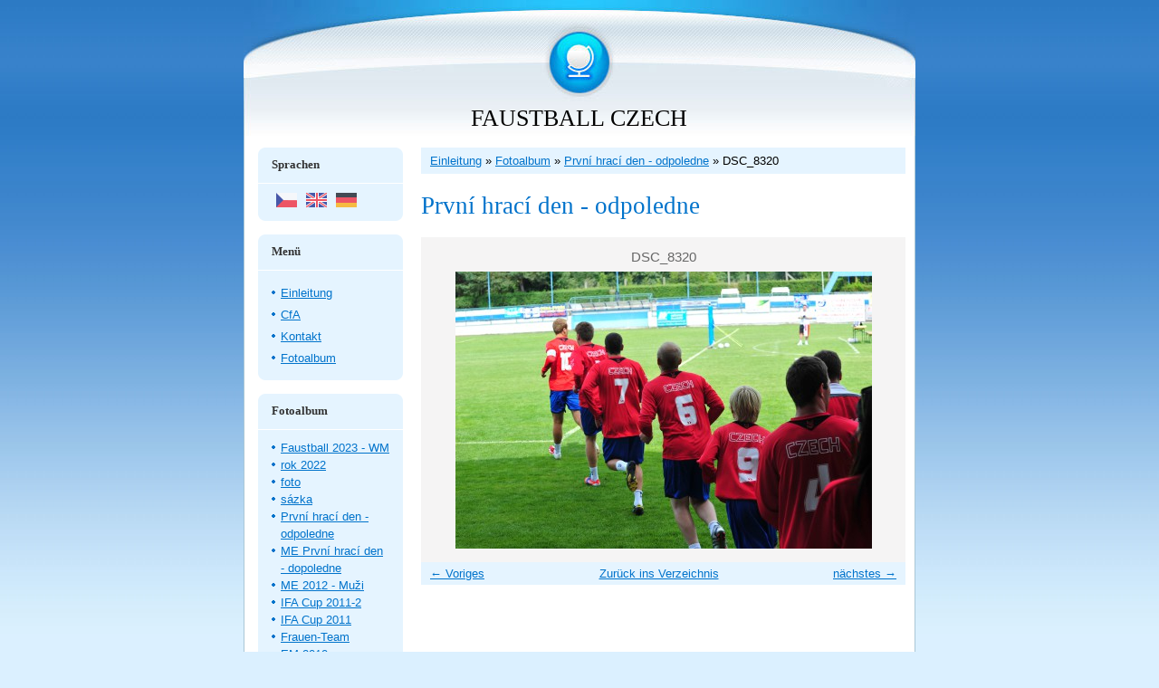

--- FILE ---
content_type: text/html; charset=UTF-8
request_url: https://www.faustballczech-cfa.cz/de/Fotoalbum/prvni-hraci-den---odpoledne/dsc_8320.html
body_size: 4563
content:
<?xml version="1.0" encoding="utf-8"?>
<!DOCTYPE html PUBLIC "-//W3C//DTD XHTML 1.0 Transitional//EN" "http://www.w3.org/TR/xhtml1/DTD/xhtml1-transitional.dtd">
<html lang="de" xml:lang="de" xmlns="http://www.w3.org/1999/xhtml" >

    <head>

        <meta http-equiv="content-type" content="text/html; charset=utf-8" />
        <meta name="description" content="" />
        <meta name="keywords" content="" />
        <meta name="robots" content="all,follow" />
        <meta name="author" content="www.faustballczech-cfa.cz" />
        <meta name="viewport" content="width=device-width, initial-scale=1">
        <link href="/de/rss/articles/data.xml" rel="alternate" type="application/rss+xml" title="Alle Beiträge" /><link href="/de/rss/articles/photos.xml" rel="alternate" type="application/rss+xml" title="Fotos" /><link href="/de/rss/articles/comments.xml" rel="alternate" type="application/rss+xml" title="Kommentare" />
        <title>
            FAUSTBALL CZECH - Fotoalbum - První hrací den - odpoledne - DSC_8320
        </title>
        <link rel="stylesheet" href="https://s3a.estranky.cz/css/d1000000032.css?nc=1612905675" type="text/css" />
<link rel="stylesheet" href="//code.jquery.com/ui/1.12.1/themes/base/jquery-ui.css">
<script src="//code.jquery.com/jquery-1.12.4.js"></script>
<script src="//code.jquery.com/ui/1.12.1/jquery-ui.js"></script>
<script type="text/javascript" src="https://s3c.estranky.cz/js/ui.js?nc=1" id="index_script" ></script>
			<script type="text/javascript">
				dataLayer = [{
					'subscription': 'true',
				}];
			</script>
			
    </head>
    <body class="">
        <!-- Wrapping the whole page, may have fixed or fluid width -->
        <div id="whole-page">

            

            <!-- Because of the matter of accessibility (text browsers,
            voice readers) we include a link leading to the page content and
            navigation } you'll probably want to hide them using display: none
            in your stylesheet -->

            <a href="#articles" class="accessibility-links">Zum Inhalt springen</a>
            <a href="#navigation" class="accessibility-links">Zum Menü springen</a>

            <!-- We'll fill the document using horizontal rules thus separating
            the logical chunks of the document apart -->
            <hr />

						

			<!-- block for skyscraper and rectangle  -->
            <div id="sticky-box">
                <div id="sky-scraper-block">
                    
                    
                </div>
            </div>
            <!-- block for skyscraper and rectangle  -->
			
            <!-- Wrapping the document's visible part -->
            <div id="document">
              <div id="in-document">
                <!-- Hamburger icon -->
                <button type="button" class="menu-toggle" onclick="menuToggle()" id="menu-toggle">
                    <span></span>
                    <span></span>
                    <span></span>
                </button>
                        
                <!-- header -->
  <div id="header">
     <div class="inner_frame">
        <!-- This construction allows easy image replacement -->
        <h1 class="head-center">
  <a href="https://www.faustballczech-cfa.cz/de/" title="FAUSTBALL CZECH" style="color: 000000;">FAUSTBALL CZECH</a>
  <span title="FAUSTBALL CZECH">
  </span>
</h1>
        <div id="header-decoration" class="decoration">
        </div>
     </div>
  </div>
<!-- /header -->


                <!-- Possible clearing elements (more through the document) -->
                <div id="clear1" class="clear">
                    &nbsp;
                </div>
                <hr />

                <!-- body of the page -->
                <div id="body">
                    
                    <!-- main page content -->
                    <div id="content">
                      <!-- Breadcrumb navigation -->
<div id="breadcrumb-nav">
  <a href="/de/">Einleitung</a> &raquo; <a href="/de/Fotoalbum/">Fotoalbum</a> &raquo; <a href="/de/Fotoalbum/prvni-hraci-den---odpoledne/">První hrací den - odpoledne</a> &raquo; <span>DSC_8320</span>
</div>
<hr />

                      <script language="JavaScript" type="text/javascript">
  <!--
    index_setCookieData('index_curr_photo', 353);
  //-->
</script>

<div id="slide">
  <h2>První hrací den - odpoledne</h2>
  <div id="click">
    <h3 id="photo_curr_title">DSC_8320</h3>
    <div class="slide-img">
      <a href="/de/Fotoalbum/prvni-hraci-den---odpoledne/dsc_8287.html" class="previous-photo"  id="photo_prev_a" title="voriges Foto"><span>&laquo;</span></a>  <!-- previous photo -->

      <a href="/de/Fotoalbum/prvni-hraci-den---odpoledne/dsc_8320.-.html" class="actual-photo" onclick="return index_photo_open(this,'_fullsize');" id="photo_curr_a"><img src="/img/mid/353/dsc_8320.jpg" alt="" width="460" height="306"  id="photo_curr_img" /></a>   <!-- actual shown photo -->

      <a href="/de/Fotoalbum/prvni-hraci-den---odpoledne/dsc_8322.html" class="next-photo"  id="photo_next_a" title="nächstes Foto"><span>&raquo;</span></a>  <!-- next photo -->

      <br /> <!-- clear -->
    </div>
    <p id="photo_curr_comment">
      
    </p>
    
  </div>
  <!-- TODO: javascript -->
<script type="text/javascript">
  <!--
    var index_ss_type = "small";
    var index_ss_nexthref = "/de/Fotoalbum/prvni-hraci-den---odpoledne/dsc_8322.html";
    var index_ss_firsthref = "/de/Fotoalbum/prvni-hraci-den---odpoledne/dsc_8237.html";
    index_ss_init ();
  //-->
</script>

  <div class="slidenav">
    <div class="back" id="photo_prev_div">
      <a href="/de/Fotoalbum/prvni-hraci-den---odpoledne/dsc_8287.html" id="photo_ns_prev_a">&larr; Voriges</a>

    </div>
    <div class="forward" id="photo_next_div">
      <a href="/de/Fotoalbum/prvni-hraci-den---odpoledne/dsc_8322.html" id="photo_ns_next_a">nächstes &rarr;</a>

    </div>
    <a href="/de/Fotoalbum/prvni-hraci-den---odpoledne/">Zurück ins Verzeichnis</a>
    <br />
  </div>
  
  <script type="text/javascript">
    <!--
      index_photo_init ();
    //-->
  </script>
</div>
  
                    </div>
                    <!-- /main page content -->

                    <div id="nav-column">

                        <div class="column">
                            <div class="inner-column inner_frame">
                                
                                <!-- Languages -->
  <div id="languages" class="section">
    <h2>Sprachen
      <span id="nav-languages" class="decoration"></span>
    </h2>
    <div class="inner_frame">
      <a href="/"><img src="//www003.estranky.cz/resources/estranky.cz/global/img/flags/cz.png" alt = "Čeština"  /></a><a href="/en/"><img src="//www003.estranky.cz/resources/estranky.cz/global/img/flags/en.png" alt = "English"  /></a><a href="/de/"><img src="//www003.estranky.cz/resources/estranky.cz/global/img/flags/de.png" alt = "Deutsch"  /></a>
    </div>
  </div>
<!-- /Languages -->
<hr />

                                
                             </div>
                        </div>

                        <!-- Such navigation allows both horizontal and vertical rendering -->
<div id="navigation">
    <div class="inner_frame">
        <h2>Menü
            <span id="nav-decoration" class="decoration"></span>
        </h2>
        <nav>
            <menu class="menu-type-standard">
                <li class="">
  <a href="/de/">Einleitung</a>
     
</li>
<li class="">
  <a href="/de/Artikel/cfa/">CfA</a>
     
</li>
<li class="">
  <a href="/de/Artikel/kontakt/">Kontakt</a>
     
</li>
<li class="">
  <a href="/de/Fotoalbum/">Fotoalbum</a>
     
</li>

            </menu>
        </nav>
        <div id="clear6" class="clear">
          &nbsp;
        </div>
    </div>
</div>
<!-- menu ending -->

                        
                        

                        <div id="clear2" class="clear">
                            &nbsp;
                        </div>
                        <hr />

                        <!-- Side column left/right -->
                        <div class="column">

                            <!-- Inner column -->
                            <div class="inner_frame inner-column">
                              <!-- Photo album -->
  <div id="photo-album-nav" class="section">
    <h2>Fotoalbum
      <span id="photo-album-decoration" class="decoration">
      </span></h2>
    <div class="inner_frame">
      <ul>
        <li class="first ">
  <a href="/de/Fotoalbum/faustball-2023---wm/">
    Faustball 2023 - WM</a></li>
<li class="">
  <a href="/de/Fotoalbum/rok-2022/">
    rok 2022</a></li>
<li class="">
  <a href="/de/Fotoalbum/foto/">
    foto</a></li>
<li class="">
  <a href="/de/Fotoalbum/sazka/">
    sázka</a></li>
<li class="">
  <a href="/de/Fotoalbum/prvni-hraci-den---odpoledne/">
    První hrací den - odpoledne</a></li>
<li class="">
  <a href="/de/Fotoalbum/me-prvni-hraci-den---dopoledne/">
    ME První hrací den - dopoledne</a></li>
<li class="">
  <a href="/de/Fotoalbum/me-2012---muzi/">
    ME 2012 - Muži</a></li>
<li class="">
  <a href="/de/Fotoalbum/ifa-cup-2011-2/">
    IFA Cup 2011-2</a></li>
<li class="">
  <a href="/de/Fotoalbum/ifa-cup-2011/">
    IFA Cup 2011</a></li>
<li class="">
  <a href="/de/Fotoalbum/frauen-team/">
    Frauen-Team </a></li>
<li class="">
  <a href="/de/Fotoalbum/em-2010/">
    EM 2010</a></li>
<li class="">
  <a href="/de/Fotoalbum/ifa-cup-2009/">
    IFA Cup 2009</a></li>
<li class="last ">
  <a href="/de/Fotoalbum/em-2008/">
    EM 2008</a></li>

      </ul>
    </div>
  </div>
<!-- /Photo album -->
<hr />

                              <!-- Last photo -->
  <div id="last-photo" class="section">
    <h2>Letzte Fotos
      <span id="last-photo-decoration" class="decoration">
      </span></h2>
    <div class="inner_frame">
      <div class="wrap-of-wrap">
        <div class="wrap-of-photo">
          <a href="/de/Fotoalbum/faustball-2023---wm/">
            <img src="/img/tiny/486.jpg" alt="IMG-20230826-WA0023" width="75" height="56" /></a>
        </div>
      </div>
      <span>
        <a href="/de/Fotoalbum/faustball-2023---wm/">Faustball 2023 - WM</a>
      </span>
    </div>
  </div>
<!-- /Last photo -->
<hr />

                              
                              
                              
                              
                              
                              
                              
                              <!-- Search -->
  <div id="search" class="section">
    <h2>Suche
      <span id="search-decoration" class="decoration">
      </span></h2>
    <div class="inner_frame">
      <form action="https://katalog.estranky.cz/" method="post">
        <fieldset>
          <input type="hidden" id="uid" name="uid" value="1035529" />
          <input name="key" id="key" />
          <br />
          <span class="clButton">
            <input type="submit" id="sendsearch" value="Suchen" />
          </span>
        </fieldset>
      </form>
    </div>
  </div>
<!-- /Search -->
<hr />

                              <!-- Archive -->
  <div id="calendar" class="section">
    <h2>Archiv
      <span id="archive-decoration" class="decoration">
      </span></h2>
    <div class="inner_frame">
      <!-- Keeping in mind people with disabilities (summary, caption) as well as worshipers of semantic web -->
      <table summary="Tabelle stellt einen Kalender dar, der zum Blättern nach dem entsprechenden Datum dient.">
        <!-- You should hide caption using CSS -->
        <caption>
          Kalender
        </caption>
        <tbody>
  <tr id="archive-small">
    <td class="archive-nav-l"><a href="/de/Archiv/m/2025/09/01/">&lt;&lt;</a></td>
    <td colspan="5" class="archive-nav-c">Oktober / 2025</td>
    <td class="archive-nav-r">&gt;&gt;</td>
  </tr>
</tbody>

      </table>
    </div>
  </div>
<!-- /Archive -->
<hr />

                              <!-- RSS -->
  <div id="rss-nav" class="section">
    <h2>RSS
      <span id="rss-nav-decoration" class="decoration">
      </span></h2>
    <div class="inner_frame">
      <ul>
        <li>
          <a href="/de/Archiv/rss/">
            Quellenübersicht</a></li>
      </ul>
    </div>
  </div>
<!-- /RSS -->
<hr />

                              <!-- Stats -->
  <div id="stats" class="section">
    <h2>Statistiken
      <span id="stats-decoration" class="decoration">
      </span></h2>
    <div class="inner_frame">
      <!-- Keeping in mind people with disabilities (summary, caption) as well as worshipers of semantic web -->
      <table summary="Statistiken">

        <tfoot>
          <tr>
            <th scope="row">Online:</th>
            <td>16</td>
          </tr>
        </tfoot>

        <tbody>
          <tr>
            <th scope="row">Insgesamt:</th>
            <td>1500761</td>
          </tr>
          <tr>
            <th scope="row">Monat:</th>
            <td>24760</td>
          </tr>
          <tr>
            <th scope="row">Tag:</th>
            <td>522</td>
          </tr>
        </tbody>
      </table>
    </div>
  </div>
<!-- Stats -->
<hr />
                            </div>
                            <!-- /Inner column -->

                            <div id="clear4" class="clear">
                                &nbsp;
                            </div>

                        </div>
                        <!-- end of first column -->
                    </div>

                    <div id="clear3" class="clear">
                        &nbsp;
                    </div>
                    <hr />

                    <div id="decoration1" class="decoration">
                    </div>
                    <div id="decoration2" class="decoration">
                    </div>
                    <!-- /Meant for additional graphics inside the body of the page -->
                </div>
                <!-- /body -->

                <div id="clear5" class="clear">
                    &nbsp;
                </div>
                
                <hr />

                                <!-- Footer -->
                <div id="footer">
                    <div class="inner_frame">
                        <p>
                            &copy; 2025 eStránky.cz <span class="hide">|</span> <a class="promolink promolink-paid" href="//www.estranky.cz/" title="Tvorba webových stránek zdarma, jednoduše a do 5 minut."><strong>Tvorba webových stránek</strong></a> 
                             | <a class="rss" href="/de/Archiv/rss/">RSS</a>
                            
                            
                            
                            
                            
                        </p>
                        
                        
                    </div>
                </div>
                <!-- /Footer -->


                <div id="clear7" class="clear">
                    &nbsp;
                </div>

                <div id="decoration3" class="decoration">
                </div>
                <div id="decoration4" class="decoration">
                </div>
                <!-- /Meant for additional graphics inside the document -->

              </div>
            </div>

            <div id="decoration5" class="decoration">
            </div>
            <div id="decoration6" class="decoration">
            </div>
            <!-- /Meant for additional graphics inside the page -->

                              
			      <!-- block for board position-->
        </div>
       <!-- NO GEMIUS -->
    </body>
</html>